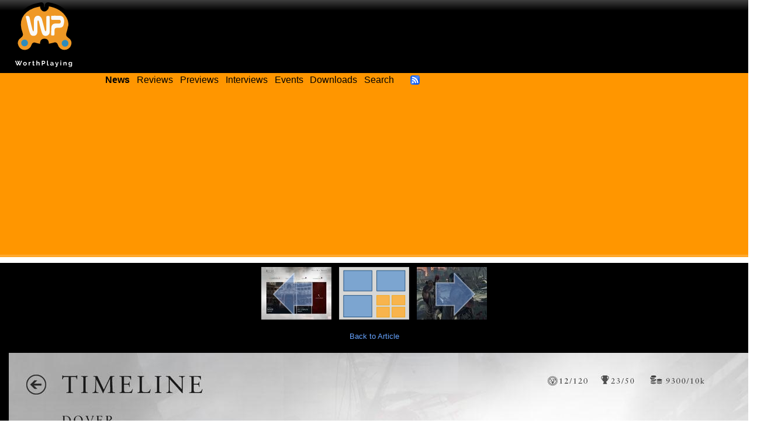

--- FILE ---
content_type: text/html; charset=utf-8
request_url: https://worthplaying.com/article/2013/6/11/previews/89547-xbox-one-preview-ryse-son-of-rome/images/353291/
body_size: 2373
content:
<!DOCTYPE html PUBLIC "-//W3C//DTD XHTML 1.0 Transitional//EN" "http://www.w3.org/TR/xhtml1/DTD/xhtml1-transitional.dtd">
<html xmlns="http://www.w3.org/1999/xhtml" xml:lang="en" lang="en">
<head>
    <!-- Google tag (gtag.js) -->
    <script async src="https://www.googletagmanager.com/gtag/js?id=G-NH9PCJSN9P"></script> <script>
        window.dataLayer = window.dataLayer || [];
        function gtag(){dataLayer.push(arguments);} gtag('js', new Date());
        gtag('config', 'G-NH9PCJSN9P');
    </script>

    <meta http-equiv="Content-Type" content="text/html; charset=utf-8" />
    <title>Worthplaying | Xbox One Preview - &#39;Ryse: Son of Rome&#39;</title>

    
    <meta name="description" content="WorthPlaying provides the latest video game news, reviews, previews, screenshots, trailers, interviews, and features about Microsoft Xbox One, Xbox Series X, Sony PlayStation 4 (PS4), PlayStation 5 (PS5), Nintendo Switch, and PC." />
    

    <link rel="shortcut icon" href="/favicon.ico" type="image/x-icon" />
    <link rel="alternate" type="application/rss+xml" title="Worthplaying RSS" href="http://rss.worthplaying.com/worthplaying/" />

    <link rel="stylesheet" type="text/css" media="screen" href="/css/main.css" />

    <script type="text/javascript" src="/js/mootools-1.2.5-core.js"></script>
    <script type="text/javascript" src="/js/swfobject.js"></script>
    <script type="text/javascript" src="/js/main.js"></script>

    <script data-ad-client="ca-pub-7190132360350557" async src="https://pagead2.googlesyndication.com/pagead/js/adsbygoogle.js"></script>

    
    
    
</head>
<body>
<div id="bodywrap">

<div id="header">
    <div class="middle">
        <img id="logo" alt="WorthPlaying Logo" src="/images/logo.svg" />

        <div id="top_banner"><div><iframe allowtransparency="true" align="center" scrolling="no" frameborder="0" src="/google_ad_top.html" name="topad" width="728" height="90" style="width:728px;height:90px;"></iframe></div></div>
    </div>

    <div class="bottom">
        <div class="menu">
            <a href="/news/"><strong>News</strong></a>
            <a href="/news/reviews/">Reviews</a>
            <a href="/news/previews/">Previews</a>
            <a href="/news/interviews/">Interviews</a>
            <a href="/event/">Events</a>
            <a href="http://www.worthdownloading.com">Downloads</a>
            <a href="/search/">Search</a>
            <a id="rsslink" href="http://rss.worthplaying.com/worthplaying/" rel="alternate" type="application/rss+xml"><img alt="Subscribe to RSS" src="/images/16x16-rss-feed.png"/></a>
        </div>
    </div>
</div>






<div id="viewimage"><div id="imagenav"><div class="prev"><a href="/article/2013/6/11/previews/89547-xbox-one-preview-ryse-son-of-rome/images/353292/"><img title="Previous Image" src="/wpimages/r/y/ryse/thumbs/353292.jpg" /><img class="arrow" src="/images/arrow_left.png" /></a></div><div class="center"><a href="/article/2013/6/11/previews/89547-xbox-one-preview-ryse-son-of-rome/images/"><img title="Back to image gallery" src="/images/gallery_contents.jpg" /></a></div><div class="next"><a href="/article/2013/6/11/previews/89547-xbox-one-preview-ryse-son-of-rome/images/353290/"><img title="Next Image" src="/wpimages/r/y/ryse/thumbs/353290.jpg" /><img class="arrow" src="/images/arrow_right.png" /></a></div></div><br class="clear" /><div><a href="/event/E3_2013/PostE3_2013/89547-xbox-one-preview-ryse-son-of-rome/">Back to Article</a></div><br /><div class="img"><a href="/article/2013/6/11/previews/89547-xbox-one-preview-ryse-son-of-rome/images/353290/"><img src="/wpimages/r/y/ryse/353291.jpg" width="1280" height="720" /></a></div></div>


<div class="clear"></div>
<div id="footer">




<div class="wrap"><div class="innerwrap">

<ul class="left">
    <li><h2>Quick Links</h2></li>
    <li><a href="/news/">News</a></li>
    <li><a href="/archive/current/">Archives</a></li>
    <li><a href="/reviewer/">Reviewers</a></li>
</ul>

<ul class="center">
    <li><h2>Latest Articles</h2></li>
    

<li><a href="/article/2026/1/23/reviews/148785-pc-review-lost-records-bloom-rage/">PC Review - &#39;Lost Records: Bloom &amp; Rage&#39;</a></li>

<li><a href="/article/2026/1/22/news/148784-screamer-details-its-variety-of-singlemultiplayer-game-modes-screens-trailer/">&#39;Screamer&#39; Details Its Variety Of Single/Multiplayer Game...</a></li>

<li><a href="/article/2026/1/22/news/148783-super-mario-bros-wonder-nintendo-switch-2-edition-meetup-in-bellabel-park-gets-march-date-shows-off-new-content-amiibo-screens-trailer/">&#39;Super Mario Bros. Wonder - Nintendo Switch 2 Edition +...</a></li>

<li><a href="/article/2026/1/22/news/148782-tombwater-reveals-a-variety-of-player-classes-offering-diverse-and-challenging-playstyles-trailer/">&#39;Tombwater&#39; Reveals A Variety Of Player Classes Offering...</a></li>

<li><a href="/article/2026/1/22/news/148781-nested-lands-early-access-launch-delayed-to-late-february-in-order-to-add-new-features-and-a-genital-slider/">&#39;Nested Lands&#39; Early Access Launch Delayed To Late February...</a></li>


</ul>

<ul class="right">
    <li><h2>Everything else</h2></li>
    <li><a href="/about/">About</a></li>
    <li><a href="/recruiting/">Join Us!</a></li>
    <li><a href="/privacy/">Privacy Policy</a></li>
    <li>&copy;2000-2026 Worthplaying</li>
</ul>

<br class="clear" />
</div></div>

<script src="//www.google-analytics.com/urchin.js" type="text/javascript"></script> 
<script type="text/javascript"> 
_uacct = "UA-1421496-1"; 
urchinTracker(); 
</script>


</div>

</div>
</body>
</html>


--- FILE ---
content_type: text/html; charset=utf-8
request_url: https://www.google.com/recaptcha/api2/aframe
body_size: 266
content:
<!DOCTYPE HTML><html><head><meta http-equiv="content-type" content="text/html; charset=UTF-8"></head><body><script nonce="DVxErsnhBmoYgklCCawn4Q">/** Anti-fraud and anti-abuse applications only. See google.com/recaptcha */ try{var clients={'sodar':'https://pagead2.googlesyndication.com/pagead/sodar?'};window.addEventListener("message",function(a){try{if(a.source===window.parent){var b=JSON.parse(a.data);var c=clients[b['id']];if(c){var d=document.createElement('img');d.src=c+b['params']+'&rc='+(localStorage.getItem("rc::a")?sessionStorage.getItem("rc::b"):"");window.document.body.appendChild(d);sessionStorage.setItem("rc::e",parseInt(sessionStorage.getItem("rc::e")||0)+1);localStorage.setItem("rc::h",'1769166520989');}}}catch(b){}});window.parent.postMessage("_grecaptcha_ready", "*");}catch(b){}</script></body></html>

--- FILE ---
content_type: text/html; charset=utf-8
request_url: https://www.google.com/recaptcha/api2/aframe
body_size: -270
content:
<!DOCTYPE HTML><html><head><meta http-equiv="content-type" content="text/html; charset=UTF-8"></head><body><script nonce="G2Rl1kuThAgKjpuSBMbqxw">/** Anti-fraud and anti-abuse applications only. See google.com/recaptcha */ try{var clients={'sodar':'https://pagead2.googlesyndication.com/pagead/sodar?'};window.addEventListener("message",function(a){try{if(a.source===window.parent){var b=JSON.parse(a.data);var c=clients[b['id']];if(c){var d=document.createElement('img');d.src=c+b['params']+'&rc='+(localStorage.getItem("rc::a")?sessionStorage.getItem("rc::b"):"");window.document.body.appendChild(d);sessionStorage.setItem("rc::e",parseInt(sessionStorage.getItem("rc::e")||0)+1);localStorage.setItem("rc::h",'1769166520989');}}}catch(b){}});window.parent.postMessage("_grecaptcha_ready", "*");}catch(b){}</script></body></html>